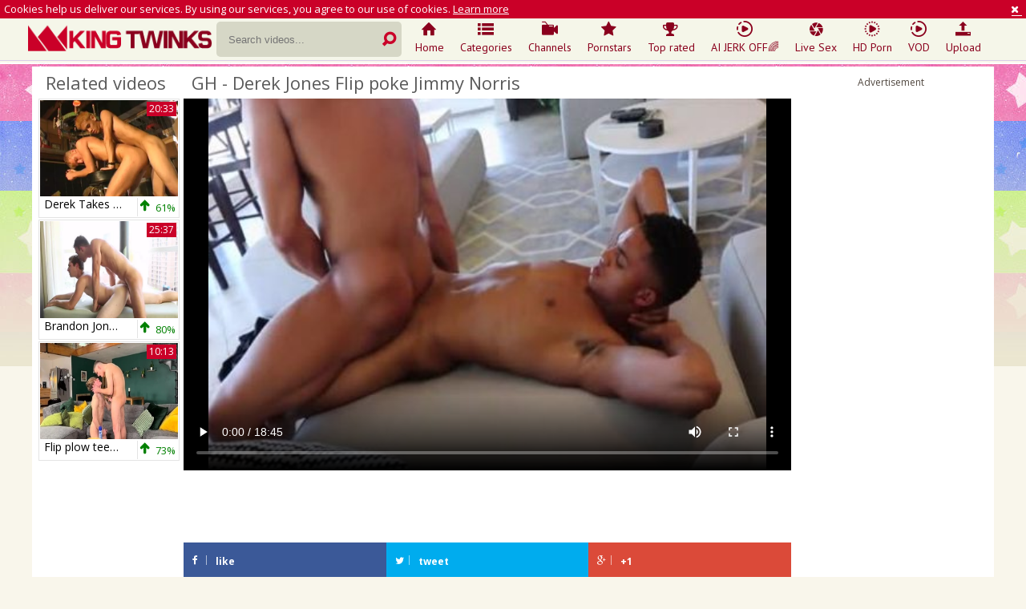

--- FILE ---
content_type: text/html; charset=UTF-8
request_url: https://www.kingtwinks.com/view/gallery-1005881-gh-derek-jones-flip-poke-jimmy-norris.html
body_size: 8855
content:
<!DOCTYPE html>
<html lang="en">
<head>
	<meta charset="utf-8">
	<meta name="referrer" content="unsafe-url">
	<meta name="viewport" content="width=device-width, initial-scale=1.0, user-scalable=no">
	<title>GH - Derek Jones Flip poke Jimmy Norris at King Twinks Gay Tube</title>
	<meta name="description" content="GH - Derek Jones Flip poke Jimmy Norris at King Twinks Gay Tube">
	<meta name="keywords" content="fucking, flip">
		<link rel="apple-touch-icon"		sizes="57x57" 		href="/static/images/favicon/apple-icon-57x57-f304d469e9.png">
	<link rel="apple-touch-icon" 		sizes="60x60" 		href="/static/images/favicon/apple-icon-60x60-f0a04d92eb.png">
	<link rel="apple-touch-icon" 		sizes="72x72" 		href="/static/images/favicon/apple-icon-72x72-8c174f570b.png">
	<link rel="apple-touch-icon" 		sizes="76x76" 		href="/static/images/favicon/apple-icon-76x76-dbfbd6b4d9.png">
	<link rel="apple-touch-icon" 		sizes="114x114" 	href="/static/images/favicon/apple-icon-114x114-de76bfd2ff.png">
	<link rel="apple-touch-icon" 		sizes="120x120" 	href="/static/images/favicon/apple-icon-120x120-44ba06671d.png">
	<link rel="apple-touch-icon" 		sizes="144x144" 	href="/static/images/favicon/apple-icon-144x144-a5809d069d.png">
	<link rel="apple-touch-icon" 		sizes="152x152" 	href="/static/images/favicon/apple-icon-152x152-500f281cc5.png">
	<link rel="apple-touch-icon" 		sizes="180x180" 	href="/static/images/favicon/apple-icon-180x180-03f82e8307.png">
	<link rel="icon" type="image/png"	sizes="192x192" 	href="/static/images/favicon/android-icon-192x192-679f88b0ad.png">
	<link rel="icon" type="image/png"	sizes="32x32" 		href="/static/images/favicon/favicon-32x32-b7f7f1cfd5.png">
	<link rel="icon" type="image/png"	sizes="96x96" 		href="/static/images/favicon/favicon-96x96-72a031e5b8.png">
	<link rel="icon" type="image/png"	sizes="16x16" 		href="/static/images/favicon/favicon-16x16-7ee47ba3a7.png">
	<link rel="manifest" href="/static/images/favicon/manifest-33f79b0ee1.json">
	<link rel='prefetch' href='/static/gallery-f811a51f48.js'>
		<meta name="msapplication-TileColor" content=#f5f6e9>
	<meta name="msapplication-TileImage" content="/static/images/favicon/ms-icon-144x144-a5809d069d.png">
	<meta name="msapplication-config" content="/static/images/favicon/browserconfig-653d077300.xml">
	<meta name="theme-color" content=#f5f6e9>
	<link href='//fonts.googleapis.com/css?family=Open+Sans:300italic,400italic,600italic,700italic,800italic,400,600,700,800,300' rel='stylesheet' type='text/css'>
    <link rel="stylesheet" href="/static/style-light-74aee4974e.css">
	<script type="text/javascript" src="https://stats.hprofits.com/advertisement.min.js"></script>
									<!-- Google tag (gtag.js) -->
<script async src="https://www.googletagmanager.com/gtag/js?id=G-RRRJRH7D1X"></script>
<script>
  window.dataLayer = window.dataLayer || [];
  function gtag(){dataLayer.push(arguments);}
  gtag('js', new Date());
  function ga() {
    var args = Array.prototype.slice.call(arguments);
    if(args[1] === 'page_view') {
      var dimension = args[2] ? args[2] : {dimension1: 'other'};
      dimension['content_group'] = dimension.dimension1;
      gtag('config', 'G-RRRJRH7D1X', {
        send_page_view: false,
        content_group: dimension.dimension1
      });
      gtag('event', args[1], dimension);
      return;
    }
    gtag(args[1], args[3], {
        'event_category': args[2],
        'event_label': args[4]
    })
  }
ga('send', 'page_view', {dimension1: 'gallery'});
window.gaId='G-RRRJRH7D1X';
</script>
		<meta name="google-site-verification" content="5sX8lfmgB7pfX0qYmsBQvncLx68AhJ37MZ1Y6qYeAdA"></head>
<body data-pp-stat="0">
	<div class="b-root">
		<div class="b-cookie" id="ticker">
			<div class="b-cookie__body clearfix">
				<div class="b-cookie-mess f-left">
					Cookies help us deliver our services. By using our services, you agree to our use of cookies.
					<a href="/cookie-policy" target="_blank">Learn more</a>
				</div>
				<a href="#" class="b-cookie__close f-right">
					<i class="icon-cancel"></i>
				</a>
			</div>
		</div>
		<div class="leaderboard-spot">
			
		</div>
		<header class="b-header clearfix">
									<button class="b-menu-button js-menu-button"><i class="icon-list"></i></button>
			<table>
				<tr>
					<td class="c-search">
						<a href="/" title="King Gay Twinks - Gay Boy Porn, Gay Teen Sex at Gay Twink Tube" class="b-logo">
							<img src="/static/images/logo-9ec00f1d1c.png" alt="King Gay Twinks - Gay Boy Porn, Gay Teen Sex at Gay Twink Tube">
						</a>
						<form id="search" name="search_form" class="b-search js-search" method="get" action="/search/-query-">
							<div>
								<input
									type="text"
									value=""
									name="query"
									placeholder="Search videos..."
									autocomplete="off"
									data-url-search="/search-suggestions/-query-"
									class="b-search__input js-search-input"
								>
								<button id="search-button" class="b-search__submit">
									<i class="icon-search-1"></i>
								</button>
								<div class="b-search-suggestions js-search-suggestions is-hidden" id="search-dropdown" data-loader-text="Loading"></div>
							</div>
						</form>
					</td>
					<td class="c-nav">
												<nav class="b-main-nav">
							<a href="/" class="b-main-nav__link " title="Home"><i class="icon-home"></i>Home</a>
							<a href="/categories" class="b-main-nav__link " title="Categories"><i class="icon-list"></i>Categories</a>
														<a href="/channels" class="b-main-nav__link " title="Channels"><i class="icon-live-sex"></i>Channels</a>
														<a href="/pornstars" class="b-main-nav__link " title="Pornstars"><i class="icon-star"></i>Pornstars</a>
							<a href="/top-rated" class="b-main-nav__link " title="Top rated"><i class="icon-award"></i>Top rated</a>
							<a href="https://trustpielote.com/resource?zones=300" target="_blank" rel="nofollow" class="b-main-nav__link b-main-nav__link--mi js-menu-random js-hp-tl" data-spot="MI1" data-banner-id="">
	<i class="icon-vod"></i>
	AI JERK OFF🌈
</a>

<a href="https://trustpielote.com/resource?zones=301" target="_blank" rel="nofollow" class="b-main-nav__link b-main-nav__link--mi js-menu-random active js-hp-tl" data-spot="MI2" data-banner-id="">
	<i class="icon-live-cams"></i>
	Live Sex
</a>

<a href="https://trustpielote.com/resource?zones=302" target="_blank" rel="nofollow" class="b-main-nav__link b-main-nav__link--mi js-menu-random js-hp-tl" data-spot="MI3" data-banner-id="">
	<i class="icon-dating"></i>
	HD Porn
</a>

<a href="https://fhgte.com/gay?utm_campaign=ai.CxY&utm_content=mi4" target="_blank" rel="nofollow" class="b-main-nav__link b-main-nav__link--mi js-menu-random js-hp-tl" data-spot="MI4" data-banner-id="">
	<i class="icon-vod"></i>
	VOD
</a>

							<a href="/upload" class="b-main-nav__link " title="Upload"><i class="icon-upload3"></i>Upload</a>
						</nav>
					</td>
				</tr>
			</table>
			<button class="b-search-button js-search-button"><i class="icon-search-1"></i></button>
		</header>
		<div class="b-wrapper">
			<div class="b-row ">
			<div class="b-mobile-random-links js-random-links-mobile-spot"></div>
			<div class="mobile-random header-spot header-random"><div data-hp-id="97" data-hp-zone></div></div>			
<template id="galleryTags-data-template">
            [{&quot;tagId&quot;:61,&quot;title&quot;:&quot;fucking&quot;,&quot;href&quot;:&quot;\/search\/fucking&quot;,&quot;total&quot;:70700,&quot;videos&quot;:70700},{&quot;tagId&quot;:1933,&quot;title&quot;:&quot;flip&quot;,&quot;href&quot;:&quot;\/search\/flip&quot;,&quot;total&quot;:4422,&quot;videos&quot;:4422}]
    </template>

<template id="galleryChannel-data-template">
    null
</template>
    <section>
        <div class="b-video-wrapper">
            <div class="b-video-inner">
                <div class="b-related js-related">
                    <div class="b-head-1">
                        <h2><i class="icon-right-circled2"></i>Related videos</h2>
                    </div>
                    				<div class="b-thumb-item js-thumb">
			<div class="b-thumb-item-inner">
				<a
					class="b-thumb-item__img js-gallery-stats js-gallery-link js-pop"
					href="/view/gallery-1184071-derek-takes-it-simple-after-skateboarding.html"
					data-position="1"
					data-gallery-id="1184071"
					data-thumb-id="9921801"
					title="Derek Takes It simple After Skateboarding"
										data-vp-track
					data-gtid="3053278_7"
				>
					<picture class="js-gallery-img">
													<source type="image/webp" srcset="https://icdn05.kingtwinks.com/61066/3053278_7.webp">
													<source type="image/jpeg" srcset="https://icdn05.kingtwinks.com/61066/3053278_7.jpg">
												<img loading="lazy" data-src="https://icdn05.kingtwinks.com/61066/3053278_7.jpg" width="480" height="320" alt="Derek Takes It simple After Skateboarding">
					</picture>
					<span class="b-thumb-item__duration">20:33</span>
				</a>
				<a
					class="b-thumb-item__info js-gallery-stats js-gallery-link"
					href="/view/gallery-1184071-derek-takes-it-simple-after-skateboarding.html"
					data-position="1"
					data-gallery-id="1184071"
					data-thumb-id="9921801"
					title="Derek Takes It simple After Skateboarding"
				>
					<span class="b-thumb-item__title">Derek Takes It simple After Skateboarding</span>
					<div class="b-thumb-item__rating">
						<div class="b-thumb-item__rating-result green">
							<i class="icon-up-1 green"></i>
							<span>61%</span>
						</div>
					</div>
				</a>
			</div>
		</div>
				<div class="b-thumb-item js-thumb">
			<div class="b-thumb-item-inner">
				<a
					class="b-thumb-item__img js-gallery-stats js-gallery-link js-pop"
					href="/view/gallery-1354171-brandon-jones-and-benjamin-blue-flip-pound.html"
					data-position="2"
					data-gallery-id="1354171"
					data-thumb-id="10756141"
					title="Brandon Jones And Benjamin Blue Flip pound!"
										data-vp-track
					data-gtid="3093243_9"
				>
					<picture class="js-gallery-img">
													<source type="image/webp" srcset="https://icdn05.kingtwinks.com/61865/3093243_9.webp">
													<source type="image/jpeg" srcset="https://icdn05.kingtwinks.com/61865/3093243_9.jpg">
												<img loading="lazy" data-src="https://icdn05.kingtwinks.com/61865/3093243_9.jpg" width="480" height="320" alt="Brandon Jones And Benjamin Blue Flip pound!">
					</picture>
					<span class="b-thumb-item__duration">25:37</span>
				</a>
				<a
					class="b-thumb-item__info js-gallery-stats js-gallery-link"
					href="/view/gallery-1354171-brandon-jones-and-benjamin-blue-flip-pound.html"
					data-position="2"
					data-gallery-id="1354171"
					data-thumb-id="10756141"
					title="Brandon Jones And Benjamin Blue Flip pound!"
				>
					<span class="b-thumb-item__title">Brandon Jones And Benjamin Blue Flip pound!</span>
					<div class="b-thumb-item__rating">
						<div class="b-thumb-item__rating-result green">
							<i class="icon-up-1 green"></i>
							<span>80%</span>
						</div>
					</div>
				</a>
			</div>
		</div>
				<div class="b-thumb-item js-thumb">
			<div class="b-thumb-item-inner">
				<a
					class="b-thumb-item__img js-gallery-stats js-gallery-link js-pop"
					href="/view/gallery-2211295-flip-plow-teens-both-need-dong-jak-wycombe-alexis-scott.html"
					data-position="3"
					data-gallery-id="2211295"
					data-thumb-id="17339927"
					title="Flip plow teens both Need dong! - Jak Wycombe &amp; Alexis Scott"
										data-vp-track
					data-gtid="1_3938199_5"
				>
					<picture class="js-gallery-img">
													<source type="image/webp" srcset="https://icdn05.kingtwinks.com/78764/1_3938199_5.webp">
													<source type="image/jpeg" srcset="https://icdn05.kingtwinks.com/78764/1_3938199_5.jpg">
												<img loading="lazy" data-src="https://icdn05.kingtwinks.com/78764/1_3938199_5.jpg" width="480" height="320" alt="Flip plow teens both Need dong! - Jak Wycombe &amp; Alexis Scott">
					</picture>
					<span class="b-thumb-item__duration">10:13</span>
				</a>
				<a
					class="b-thumb-item__info js-gallery-stats js-gallery-link"
					href="/view/gallery-2211295-flip-plow-teens-both-need-dong-jak-wycombe-alexis-scott.html"
					data-position="3"
					data-gallery-id="2211295"
					data-thumb-id="17339927"
					title="Flip plow teens both Need dong! - Jak Wycombe &amp; Alexis Scott"
				>
					<span class="b-thumb-item__title">Flip plow teens both Need dong! - Jak Wycombe &amp; Alexis Scott</span>
					<div class="b-thumb-item__rating">
						<div class="b-thumb-item__rating-result green">
							<i class="icon-up-1 green"></i>
							<span>73%</span>
						</div>
					</div>
				</a>
			</div>
		</div>
				<div class="b-thumb-item js-thumb">
			<div class="b-thumb-item-inner">
				<a
					class="b-thumb-item__img js-gallery-stats js-gallery-link js-pop"
					href="/view/gallery-1568991--please-poke-me.html"
					data-position="4"
					data-gallery-id="1568991"
					data-thumb-id="11741361"
					title="&#039;Please poke Me!&#039;"
										data-vp-track
					data-gtid="3141839_6"
				>
					<picture class="js-gallery-img">
													<source type="image/webp" srcset="https://icdn05.kingtwinks.com/62837/3141839_6.webp">
													<source type="image/jpeg" srcset="https://icdn05.kingtwinks.com/62837/3141839_6.jpg">
												<img loading="lazy" data-src="https://icdn05.kingtwinks.com/62837/3141839_6.jpg" width="480" height="320" alt="&#039;Please poke Me!&#039;">
					</picture>
					<span class="b-thumb-item__duration">26:34</span>
				</a>
				<a
					class="b-thumb-item__info js-gallery-stats js-gallery-link"
					href="/view/gallery-1568991--please-poke-me.html"
					data-position="4"
					data-gallery-id="1568991"
					data-thumb-id="11741361"
					title="&#039;Please poke Me!&#039;"
				>
					<span class="b-thumb-item__title">&#039;Please poke Me!&#039;</span>
					<div class="b-thumb-item__rating">
						<div class="b-thumb-item__rating-result green">
							<i class="icon-up-1 green"></i>
							<span>88%</span>
						</div>
					</div>
				</a>
			</div>
		</div>
				<div class="b-thumb-item js-thumb">
			<div class="b-thumb-item-inner">
				<a
					class="b-thumb-item__img js-gallery-stats js-gallery-link js-pop"
					href="/view/gallery-1532451-derek-s-first-flip-flop-poke-parts-1.html"
					data-position="5"
					data-gallery-id="1532451"
					data-thumb-id="11572351"
					title="Derek S First Flip-Flop poke, Parts 1"
										data-vp-track
					data-gtid="3109824_4"
				>
					<picture class="js-gallery-img">
													<source type="image/webp" srcset="https://icdn05.kingtwinks.com/62197/3109824_4.webp">
													<source type="image/jpeg" srcset="https://icdn05.kingtwinks.com/62197/3109824_4.jpg">
												<img loading="lazy" data-src="https://icdn05.kingtwinks.com/62197/3109824_4.jpg" width="480" height="320" alt="Derek S First Flip-Flop poke, Parts 1">
					</picture>
					<span class="b-thumb-item__duration">21:19</span>
				</a>
				<a
					class="b-thumb-item__info js-gallery-stats js-gallery-link"
					href="/view/gallery-1532451-derek-s-first-flip-flop-poke-parts-1.html"
					data-position="5"
					data-gallery-id="1532451"
					data-thumb-id="11572351"
					title="Derek S First Flip-Flop poke, Parts 1"
				>
					<span class="b-thumb-item__title">Derek S First Flip-Flop poke, Parts 1</span>
					<div class="b-thumb-item__rating">
						<div class="b-thumb-item__rating-result green">
							<i class="icon-up-1 green"></i>
							<span>81%</span>
						</div>
					</div>
				</a>
			</div>
		</div>
				<div class="b-thumb-item js-thumb">
			<div class="b-thumb-item-inner">
				<a
					class="b-thumb-item__img js-gallery-stats js-gallery-link js-pop"
					href="/view/gallery-1371261-avery-jones-brock-banks.html"
					data-position="6"
					data-gallery-id="1371261"
					data-thumb-id="10834681"
					title="Avery Jones &amp; Brock Banks"
										data-vp-track
					data-gtid="3096989_2"
				>
					<picture class="js-gallery-img">
													<source type="image/webp" srcset="https://icdn05.kingtwinks.com/61940/3096989_2.webp">
													<source type="image/jpeg" srcset="https://icdn05.kingtwinks.com/61940/3096989_2.jpg">
												<img loading="lazy" data-src="https://icdn05.kingtwinks.com/61940/3096989_2.jpg" width="480" height="320" alt="Avery Jones &amp; Brock Banks">
					</picture>
					<span class="b-thumb-item__duration">22:39</span>
				</a>
				<a
					class="b-thumb-item__info js-gallery-stats js-gallery-link"
					href="/view/gallery-1371261-avery-jones-brock-banks.html"
					data-position="6"
					data-gallery-id="1371261"
					data-thumb-id="10834681"
					title="Avery Jones &amp; Brock Banks"
				>
					<span class="b-thumb-item__title">Avery Jones &amp; Brock Banks</span>
					<div class="b-thumb-item__rating">
						<div class="b-thumb-item__rating-result green">
							<i class="icon-up-1 green"></i>
							<span>76%</span>
						</div>
					</div>
				</a>
			</div>
		</div>
				<div class="b-thumb-item js-thumb">
			<div class="b-thumb-item-inner">
				<a
					class="b-thumb-item__img js-gallery-stats js-gallery-link js-pop"
					href="/view/gallery-649181-big-penis-gay-flip-flop-with-cream-flow.html"
					data-position="7"
					data-gallery-id="649181"
					data-thumb-id="7016065"
					title="big penis gay Flip Flop With cream flow"
										data-vp-track
					data-gtid="2801784_5"
				>
					<picture class="js-gallery-img">
													<source type="image/webp" srcset="https://icdn05.kingtwinks.com/56036/2801784_5.webp">
													<source type="image/jpeg" srcset="https://icdn05.kingtwinks.com/56036/2801784_5.jpg">
												<img loading="lazy" data-src="https://icdn05.kingtwinks.com/56036/2801784_5.jpg" width="480" height="320" alt="big penis gay Flip Flop With cream flow">
					</picture>
					<span class="b-thumb-item__duration">23:01</span>
				</a>
				<a
					class="b-thumb-item__info js-gallery-stats js-gallery-link"
					href="/view/gallery-649181-big-penis-gay-flip-flop-with-cream-flow.html"
					data-position="7"
					data-gallery-id="649181"
					data-thumb-id="7016065"
					title="big penis gay Flip Flop With cream flow"
				>
					<span class="b-thumb-item__title">big penis gay Flip Flop With cream flow</span>
					<div class="b-thumb-item__rating">
						<div class="b-thumb-item__rating-result green">
							<i class="icon-up-1 green"></i>
							<span>81%</span>
						</div>
					</div>
				</a>
			</div>
		</div>
				<div class="b-thumb-item js-thumb">
			<div class="b-thumb-item-inner">
				<a
					class="b-thumb-item__img js-gallery-stats js-gallery-link js-pop"
					href="/view/gallery-1777941-baal-a-humongous-dick-poke-an-hairy-lad.html"
					data-position="8"
					data-gallery-id="1777941"
					data-thumb-id="13307571"
					title="Baal A humongous dick poke An hairy lad"
										data-vp-track
					data-gtid="3191350_3"
				>
					<picture class="js-gallery-img">
													<source type="image/webp" srcset="https://icdn05.kingtwinks.com/63827/3191350_3.webp">
													<source type="image/jpeg" srcset="https://icdn05.kingtwinks.com/63827/3191350_3.jpg">
												<img loading="lazy" data-src="https://icdn05.kingtwinks.com/63827/3191350_3.jpg" width="480" height="320" alt="Baal A humongous dick poke An hairy lad">
					</picture>
					<span class="b-thumb-item__duration">19:23</span>
				</a>
				<a
					class="b-thumb-item__info js-gallery-stats js-gallery-link"
					href="/view/gallery-1777941-baal-a-humongous-dick-poke-an-hairy-lad.html"
					data-position="8"
					data-gallery-id="1777941"
					data-thumb-id="13307571"
					title="Baal A humongous dick poke An hairy lad"
				>
					<span class="b-thumb-item__title">Baal A humongous dick poke An hairy lad</span>
					<div class="b-thumb-item__rating">
						<div class="b-thumb-item__rating-result green">
							<i class="icon-up-1 green"></i>
							<span>75%</span>
						</div>
					</div>
				</a>
			</div>
		</div>
				<div class="b-thumb-item js-thumb">
			<div class="b-thumb-item-inner">
				<a
					class="b-thumb-item__img js-gallery-stats js-gallery-link js-pop"
					href="/view/gallery-2157161-dadcreep-derek-allen-myott-hunter-good-fuck.html"
					data-position="9"
					data-gallery-id="2157161"
					data-thumb-id="16705601"
					title="DadCreep - Derek Allen &amp; Myott Hunter good fuck"
										data-vp-track
					data-gtid="1_3738031_2"
				>
					<picture class="js-gallery-img">
													<source type="image/webp" srcset="https://icdn05.kingtwinks.com/74761/1_3738031_2.webp">
													<source type="image/jpeg" srcset="https://icdn05.kingtwinks.com/74761/1_3738031_2.jpg">
												<img loading="lazy" data-src="https://icdn05.kingtwinks.com/74761/1_3738031_2.jpg" width="480" height="320" alt="DadCreep - Derek Allen &amp; Myott Hunter good fuck">
					</picture>
					<span class="b-thumb-item__duration">12:00</span>
				</a>
				<a
					class="b-thumb-item__info js-gallery-stats js-gallery-link"
					href="/view/gallery-2157161-dadcreep-derek-allen-myott-hunter-good-fuck.html"
					data-position="9"
					data-gallery-id="2157161"
					data-thumb-id="16705601"
					title="DadCreep - Derek Allen &amp; Myott Hunter good fuck"
				>
					<span class="b-thumb-item__title">DadCreep - Derek Allen &amp; Myott Hunter good fuck</span>
					<div class="b-thumb-item__rating">
						<div class="b-thumb-item__rating-result green">
							<i class="icon-up-1 green"></i>
							<span>77%</span>
						</div>
					</div>
				</a>
			</div>
		</div>
			    <div class="b-thumb-item js-thumb-item js-thumb placeholder">
    <div class="b-thumb-item-inner">
        <a
                class="b-thumb-item__img"
                href=""
                title=""
                target="_blank"
                rel="nofollow noindex"
        >
                        <span class="b-thumb-item__duration"></span>
        </a>

        <a
                class="b-thumb-item__info"
                href=""
                title=""
                target="_blank"
                rel="nofollow noindex"
        >
            <span class="b-thumb-item__title"></span>
            <div class="b-thumb-item__rating">
                <div class="b-thumb-item__rating-result green">
                    <i class="icon-up-1 green"></i>
                    <span>0%</span>
                </div>
            </div>
        </a>
    </div>
</div>

    <script>
    window.tubeDomain = 'kingtwinks.com'
    window.myQueryFunction = function() {
        const availableFields = ['pornstars', 'categories', 'channel', 'tags', 'title', 'studio'];

        function matchField(navField) {
            const lowerNavField = navField.toLowerCase();
            if (availableFields.includes(lowerNavField)) {
                return lowerNavField;
            }
            if (lowerNavField === 'studios' ||
                lowerNavField === 'channels' ||
                lowerNavField === 'premium-channels' ||
                lowerNavField === 'channels-list' ||
                lowerNavField === 'premium-porn' ||
                lowerNavField === 'paysites-list' ||
                lowerNavField === 'channels-index') {
                return ['channel', 'studio'];
            }

            if (lowerNavField === 'category' ||
                lowerNavField === 'cats' ||
                lowerNavField.includes('cats') ||
                lowerNavField.includes('cat') ||
                lowerNavField.includes("c=")){
                return 'categories'
            }

            if (lowerNavField === 'pornstar' ||
                lowerNavField.includes('p=')){
                return 'pornstars'
            }

            return 'title';
        }

        function getTemplateObject(templateId) {
            const template = document.getElementById(templateId);
            if (template) {
                try {
                    const templateData = template.innerHTML.trim();
                    return templateData ? JSON.parse(templateData) : null;
                } catch (error) {
                    console.error(`Error parsing JSON from template ${templateId}:`, error);
                    return null;
                }
            }
            return null;
        }

        const pageField = window.location.pathname.split('/')[1] || '';

        let matchedField = matchField(pageField);

        const tagsGalleryData = getTemplateObject('galleryTags-data-template');
        const channelGalleryData = getTemplateObject('galleryChannel-data-template');

        const pornstarListingData = getTemplateObject('pornstar-data-template');
        const channelListingData = getTemplateObject('channel-data-template');
        const categoryListingData = getTemplateObject('category-data-template');

        const listingDataTitles = [pornstarListingData, channelListingData, categoryListingData]

        let query = '';
        let fields = [matchedField];

        if (channelGalleryData && Object.keys(channelGalleryData).length > 0 && channelGalleryData.title) {
            query = channelGalleryData.title.toLowerCase();
            fields = ['channel', 'studio'];
        }
        else if (tagsGalleryData && Array.isArray(tagsGalleryData) && tagsGalleryData.length > 0) {
            query = tagsGalleryData.map(tag => tag.title.toLowerCase()).toString()
            fields = ['tags'];
        }

        const activeListing = listingDataTitles.find((listingTitle) => listingTitle);
        if (activeListing){
            query = activeListing.toLowerCase()
        }
        return { query, fields };
    };

    window.getPatinationNum = function () {
        const selectedElement = document.querySelector('.b-pagination__selected span');
        return selectedElement ? selectedElement.textContent : null;
    }

    window.getOrderBy = function (){
        const newestPage = window.location.pathname.split('/')[1] || '';
        const newestRoutes = ["newest", "new"]
        return newestRoutes.includes(newestPage) ? "newest": null
    }


    function generateAdContent(video, formatDuration, timeAgo, rating) {
        return `
            <div class="b-thumb-item js-thumb-item js-thumb ">
    <div class="b-thumb-item-inner">
        <a
                class="b-thumb-item__img"
                href="${video.galleryUrl}"
                title="${video.title}"
                target="_blank"
                rel="nofollow noindex"
        >
                            <picture class="js-gallery-img">
                    <source srcset="${video.thumbUrl}">
                    <img loading="lazy" data-src="${video.thumbUrl}"width="480" height="320" alt="${video.title}">
                </picture>
                        <span class="b-thumb-item__duration">${formatDuration(video.duration)}</span>
        </a>

        <a
                class="b-thumb-item__info"
                href="${video.galleryUrl}"
                title="${video.title}"
                target="_blank"
                rel="nofollow noindex"
        >
            <span class="b-thumb-item__title">${video.title}</span>
            <div class="b-thumb-item__rating">
                <div class="b-thumb-item__rating-result green">
                    <i class="icon-up-1 green"></i>
                    <span>${rating(video)}%</span>
                </div>
            </div>
        </a>
    </div>
</div>
        `;
    }
</script>    <script type="text/javascript" src="https://cdn26121759.ahacdn.me/native4/main.js"></script>
<script class="ad-script">
    (function () {
        const nativeAdTrade = NativeAdTrade.getInstance({
            currentScriptName: "ad-script",
            getSearchQuery: window.myQueryFunction,
            getPaginationNum: window.getPatinationNum,
            orderBy: window.getOrderBy,
            quantity: 1,
            getParams: {
                utm_campaign: 'instream-native',
                utm_source: window.tubeDomain
            },
            tubeUrl: 'gayporn.com',
            galleryUrlTemplate: "https://www.gayporn.xxx/video/titleUrl",
            renderCallback: (video, formatDuration, timeAgo, rating) => {
                const adContent = generateAdContent(video, formatDuration, timeAgo, rating);
                const placeholder = document.querySelector('.placeholder');
                if (placeholder) {
                    placeholder.remove()
                }
                return adContent;
            },
        });
        nativeAdTrade.then((instance) => instance.loadVideos());
    }());
</script>
		                    <script id="stats.gif-rel" class="stats.gif" type="application/json">{"page":"rel","viewUrl":"\/stats.gif?a=rlv&g=1005881","clickUrl":"\/stats.gif?a=rlc&g=1005881"}</script>
                    <script id="tracker-data-1" class="js-tracker" type="application/json">{"d":"kingtwinks.com","rid":1,"useLocalUrl":false,"ct":"related","mid":0,"pt":"gallery","w":"fucking flip","subid":3007348}</script>
                </div>
                <div class="b-video">
                    <div class="b-head-1">
                        <h1><i class="icon-right-circled2"></i>GH - Derek Jones Flip poke Jimmy Norris</h1>
                    </div>
                    <div><div data-hp-id="303" data-hp-zone></div></div>
                    <div class="b-video-player">
                        <div class="relative">
                            <div id="vast-url" data-url="https://hip-97166b.com/resource?zones=105"></div>
                            <script id="ae-player-js" src="https://tubestatic.usco1621-b.com/static/ae-player.1.10.3.min.js" async></script>
                            <video
                                    id="video"
                                    class="b-video-player__player"
                                    playsinline
                                    poster="https://icdn05.kingtwinks.com/60147/3007348_12.jpg"
                                    controlsList="nodownload"
                                    preload="metadata"
                                    controls
                                    data-gallery-id="1005881"
                            >
                                                                                                    <source src="https://vcdn03.kingtwinks.com/key%3DKafLBecFZqicd6UgBS56Qw%2Cend%3D1769356890%2Fvideo16%2F1%2F12%2Ff87037a5bbb9ae69816ee992c7aabc12.mp4" data-url-exp="1769356890" type="video/mp4">
                                                            </video>
                            <script id="video-track-data" class="js-tracker" type="application/json">{"d":"kingtwinks.com","rid":1,"useLocalUrl":false,"ct":"video","pt":"gallery","w":"fucking flip","subid":3007348,"vd":1125}</script>
                            <script id="ae-player-config"
                                    data-use-ae-player="1">window.AEPConfig = {updateItvOnPause:true, vastPeriod:86400, videoPreload:"metadata",gaEvents:false, NTrigger: 4}</script>
                            <script type="text/template" id="overlay-template">
                                <div data-hp-id="102" data-hp-zone></div>
							
                            </script>
                            <script type="text/template" id="ipb-template">
                                
                            </script>
                        </div>
                    </div>
                    <div class="b-uvb-spot uvb-random js-uvb-spot"><div data-hp-id="103" data-hp-zone></div></div>
                    <div class="b-social">
                        <a href="https://www.facebook.com/sharer/sharer.php?u=https://www.kingtwinks.com/view/gallery-1005881-gh-derek-jones-flip-poke-jimmy-norris.html"
                           class="b-social__link b-social__fb">
                            <div>
                                <div>
                                    <i class="icon-facebook"></i>
                                </div>
                                like
                            </div>
                        </a>
                        <a href="https://twitter.com/home?status=https://www.kingtwinks.com/view/gallery-1005881-gh-derek-jones-flip-poke-jimmy-norris.html"
                           class="b-social__link b-social__tw">
                            <div>
                                <div>
                                    <i class="icon-twitter"></i>
                                </div>
                                tweet
                            </div>
                        </a>
                        <a href="https://plus.google.com/share?url=https://www.kingtwinks.com/view/gallery-1005881-gh-derek-jones-flip-poke-jimmy-norris.html"
                           class="b-social__link b-social__gg">
                            <div>
                                <div>
                                    <i class="icon-gplus"></i>
                                </div>
                                +1
                            </div>
                        </a>
                    </div>
                    <div class="b-sub-video" id="b-video-tabs">
                        <div class="b-video-menu clearfix">
                            <div class="f-left">
                                <div class="b-video-vote clearfix" id="voter" data-gallery-id="1005881">
                                    <div class="f-left">
                                        <button
                                                class="b-video-vote__up js-vote-up js-vote-gallery"
                                                data-url="/gallery/1005881/like"
                                        >
                                            <i class="icon-thumbs-up-1"></i>
                                            <span class="b-video-vote__counter js-positive-votes">312</span>
                                        </button>
                                    </div>
                                    <div class="b-voter-result f-left clearfix">
                                        <div class="b-voter-result__views">
                                            <div class="b-voter-result__counts margin-0t js-positive-rating">
                                                67%
                                            </div>
                                        </div>
                                        <div class="b-voter-result__progressbar">
                                            <div class="b-voter-result__progress js-votes-rating-bar"
                                                 style="width: 67%"></div>
                                        </div>
                                        <div class="b-voter-result__counts">
                                            <div class="b-voter-result__counts margin-0t">
                                                <i class="icon-eye"></i>
                                                <span>Views:</span>48
                                            </div>
                                        </div>
                                    </div>
                                    <div class="f-right">
                                        <button
                                                class="b-video-vote__down js-vote-down js-vote-gallery"
                                                data-url="/gallery/1005881/dislike"
                                        >
                                            <i class="icon-thumbs-down-1"></i>
                                            <span class="b-video-vote__counter js-negative-votes">157</span>
                                        </button>
                                    </div>
                                </div>
                            </div>
                            <div class="f-right">
                                <div class="b-video-nav">
                                                                            <a href="#comments-block"
                                           class="b-video-nav__link b-comments__total-counter js-sroll-to-comments"><i
                                                    class="icon-chat"></i>Comments</a>
                                                                        <a href="/content-removal?url=https://www.kingtwinks.com/view/gallery-1005881-gh-derek-jones-flip-poke-jimmy-norris.html"
                                       rel="nofollow" class="b-video-nav__link"><i class="icon-flag-filled"></i></a>
                                </div>
                            </div>
                        </div>
                        <div class="b-tabs-content">
                            <div class="b-info clearfix b-tabs-content__item" id="details">
                                <div class="b-info__list">
                                                                            <div>
                                            <span class="b-info__title">Upload by:</span>
                                            <span class="b-info__text">Letoya</span>
                                        </div>
                                                                        <div>
                                        <span class="b-info__title"><i
                                                    class="icon-calendar-outlilne"></i>Added:</span>
                                        <span class="b-info__text">6 years ago</span>
                                    </div>
                                                                            <div class="b-info__cat">
                                            <span class="b-info__title"><i
                                                        class="icon-tags"></i>Tags:</span>
                                                                                            <a href="/search/fucking">fucking</a>
                                                                                            <a href="/search/flip">flip</a>
                                                                                    </div>
                                                                                                                <div class="b-info__cat">
                                            <span class="b-info__title"><i
                                                        class="icon-tags"></i>Categories:</span>
                                                                                            <a href="/category/hardcore">Hardcore</a>
                                                                                    </div>
                                                                                                                <div class="b-info__cat">
                                            <span class="b-info__title"><i
                                                        class="icon-star-circled"></i>Pornstars:</span>
                                                                                            <a href="/pornstar/derek-jones"
                                                   class="b-info__cat-link">Derek Jones</a>
                                                                                    </div>
                                                                    </div>
                            </div>
                        </div>
                        <div class="mobile-random under-video-spot sub-video-random"><div data-hp-id="104" data-hp-zone></div></div>
                    </div>
                </div>
                <div class="b-advertisement">
                    <h6>Advertisement</h6>
                    <div class="b-random-2-inner">
                        <div class="b-random-2-inner__scale">
                            <div data-hp-id="95" data-hp-zone></div>
<div data-hp-id="94" data-hp-zone></div>
<div data-hp-id="96" data-hp-zone></div>
                        </div>
                    </div>
                </div>
            </div>

            <div class="b-thumb-list js-recommended js-recommended-wrapper b-recommended-list is-hidden"
                 data-url="/recommended/1005881"
                 data-excluded-ids="1184071,1354171,2211295,1568991,1532451,1371261,649181,1777941,2157161">
                <div class="b-head-1">
                    <h2><i class="icon-right-circled2"></i>Recommended</h2>
                </div>
                <script id="stats.gif-rec" class="stats.gif" type="application/json">{"page":"rec","viewUrl":"\/stats.gif?a=rcv&g=1005881","clickUrl":"\/stats.gif?a=rcc&g=1005881"}</script>
                <script id="rc-track-data" class="js-tracker" type="application/json">{"d":"kingtwinks.com","rid":1,"useLocalUrl":false,"ct":"recommended","pt":"gallery","w":"fucking flip","subid":3007348}</script>
            </div>
            <div class="b-thumb-list b-thumb-list--top-list">
                <div class="b-more-thumbs">
	<div class="b-more-thumbs__list js-native-container">
		<script>window.NativeConfig = {customCount: true};</script>
<div data-hp-id="778" data-hp-zone></div>
	</div>
</div>
<div class="wrapper mobile-random-wrapper">
	<div class="mobile-random footer-spot js-not-rendered-random"></div>
</div>

<script id="footer-random-template" type="text/template">
	<div class="wrapper mobile-random-wrapper">
		<div class="mobile-random footer-spot js-footer-random js-not-rendered-random"><div data-hp-id="101" data-hp-zone></div>

<style>
.b-mobile-spots,
.mobile-random.footer-spot {
  max-width: 100%;
}
.b-mobile-spots.footer-spot iframe,
.mobile-random.footer-spot iframe {
  width: 33.33%;
}
</style>
<div data-hp-id="99" data-hp-zone></div>
<div data-hp-id="100" data-hp-zone></div></div>
	</div>
</script>
            </div>
                            <div class="b-tabs-content__item">
                    
<div class="b-comments" id="comments-block">
	<form id="comment-form" action="/gallery/1005881/comments" method="post" class="b-send-comment clearfix">
		<div class="b-inputs-wrapper clearfix">
			<div class="username b-inputs-wrapper__input js-comment-element js-username-field">
				<div class="error-mess js-error-message">
					<span></span>
				</div>
				<input type="text" id="comment_username" name="comment[username]" required="required" placeholder="Name" class="f-left b-send-comment__name js-form-input" />
			</div>
			<div class="email b-inputs-wrapper__input js-comment-element js-email-field">
				<div class="error-mess js-error-message">
					<span></span>
				</div>
				<input type="email" id="comment_email" name="comment[email]" required="required" placeholder="Email" class="f-left b-send-comment__email js-form-input" />
			</div>
			<div class="comment mess b-inputs-wrapper__text js-comment-element js-comment-field">
				<textarea id="comment_comment" name="comment[comment]" required="required" placeholder="Comment" class="b-send-comment__text js-form-input"></textarea>
								<input type="submit" name="submit" value="POST" class="b-send-comment__submit f-right">
				<div class="error-mess js-error-message">
					<span></span>
				</div>
			</div>
					</div>
		<div class="clear"></div>
	</form>
	<div class="comments-block" id="comments" style="display: block;" data-pagination-url="/gallery/1005881/comments?page=-page-">
	
						<div class="b-comments__head">
				<h4 id="no-comments"><i class="icon-3"></i> No comments yet</h4>
			</div>
				</div>
	</div>

<script type="text/template" id="comment-template">
<div class="b-comment js-comment" id="comment-{commentId}">
	<div class="b-comment__body">
		<div class="b-comment__header">
			<a href="#comment-{commentId}" class="b-comment__name f-left">{username}</a>
			<span class="b-comment__date f-left"><i class="icon-calendar-o"></i> just now</span>
			<div class="b-voter b-voter--comment f-left">
				<button data-url="/comments/9999/like" class="b-voter__thumb-up js-vote-comment" title="Like comment">
					<i class="icon-thumbs-up-1"></i>
				</button>
				<div class="b-voter__thumb-result b-voter__thumb-result--comment js-comment-rating">
					0
				</div>
				<button data-url="/comments/9999/dislike" class="b-voter__thumb-down js-vote-comment" title="Dislike comment">
					<i class="icon-thumbs-down-1"></i>
				</button>
			</div>
			<span class="b-voter__mess js-comment-vote-mess">Thanks for voting!</span>
		</div>
		<div class="b-comment__content">
			{comment}
		</div>
		<div class="b-replay"></div>
	</div>
</div>
</script>

                </div>
                        <div class="h-footer"></div>
        </div>
        <div id="related-visible" class="related-on-phone"></div>
    </section>

        <script id="gallery-track-data" class="js-tracker" type="application/json">{"d":"kingtwinks.com","rid":1,"useLocalUrl":false,"ct":"galleries","pt":"gallery","itms":3007348}</script>

			</div>
		</div>
		<div class="h-footer"></div>
	</div>
	<footer>
		<div class="footer-links row">
			<a href="/" class="logo">
				<img src="/static/images/logo-9ec00f1d1c.png" alt="King Gay Twinks - Gay Boy Porn, Gay Teen Sex at Gay Twink Tube">
			</a>
			<div class="footer-links">
				<a href="/dmca" title="DMCA / Copyright" target="_blank">DMCA / Copyright</a> |
				<a href="/contact-us" title="Contact us" target="_blank">Contact us</a> |
				<a href="/privacy-policy" title="Privacy policy" target="_blank">Privacy policy</a> |
				<a href="/content-removal" title="Content Removal" target="_blank">Content Removal</a> |
				<a href="/upload" title="Upload" target="_blank">Upload</a>
			</div>
		</div>
	</footer>
	<div class="overlay" id="overlay"></div>

	<div class="js-tube-config" data-v-update-url="https://u3.kingtwinks.com/video"></div>

	    <script src="/static/common-63732bbf94.js"></script>
    <script src="/static/gallery-f811a51f48.js"></script>

				
		
		
		<script>window.hpRdrConfig = { ignoreIfNotVisible: false }</script>
<script id="hpt-rdr" data-static-path="https://cdn.trustpielote.com" data-hpt-url="trustpielote.com" src="https://cdn.trustpielote.com/rdr/renderer.js" async></script>
	
			<div data-hp-id="156" data-hp-zone></div>	<script defer src="https://static.cloudflareinsights.com/beacon.min.js/vcd15cbe7772f49c399c6a5babf22c1241717689176015" integrity="sha512-ZpsOmlRQV6y907TI0dKBHq9Md29nnaEIPlkf84rnaERnq6zvWvPUqr2ft8M1aS28oN72PdrCzSjY4U6VaAw1EQ==" data-cf-beacon='{"version":"2024.11.0","token":"9252d02cd8544d27853ca60e83b069a6","r":1,"server_timing":{"name":{"cfCacheStatus":true,"cfEdge":true,"cfExtPri":true,"cfL4":true,"cfOrigin":true,"cfSpeedBrain":true},"location_startswith":null}}' crossorigin="anonymous"></script>
</body>
</html>


--- FILE ---
content_type: text/html; charset=UTF-8
request_url: https://www.kingtwinks.com/recommended/1005881
body_size: 3174
content:
				<div class="b-thumb-item js-thumb">
			<div class="b-thumb-item-inner">
				<a
					class="b-thumb-item__img js-gallery-stats js-gallery-link js-pop"
					href="/view/gallery-2217638-krave-pokes-devin.html"
					data-position="1"
					data-gallery-id="2217638"
					data-thumb-id="17436107"
					title="KRAVE pokes DEVIN"
										data-vp-track
					data-gtid="3925027_8"
				>
					<picture class="js-gallery-img">
													<source type="image/webp" srcset="https://icdn05.kingtwinks.com/78501/3925027_8.webp">
													<source type="image/jpeg" srcset="https://icdn05.kingtwinks.com/78501/3925027_8.jpg">
												<img loading="lazy" data-src="https://icdn05.kingtwinks.com/78501/3925027_8.jpg" width="480" height="320" alt="KRAVE pokes DEVIN">
					</picture>
					<span class="b-thumb-item__duration">52:24</span>
				</a>
				<a
					class="b-thumb-item__info js-gallery-stats js-gallery-link"
					href="/view/gallery-2217638-krave-pokes-devin.html"
					data-position="1"
					data-gallery-id="2217638"
					data-thumb-id="17436107"
					title="KRAVE pokes DEVIN"
				>
					<span class="b-thumb-item__title">KRAVE pokes DEVIN</span>
					<div class="b-thumb-item__rating">
						<div class="b-thumb-item__rating-result green">
							<i class="icon-up-1 green"></i>
							<span>83%</span>
						</div>
					</div>
				</a>
			</div>
		</div>
				<div class="b-thumb-item js-thumb">
			<div class="b-thumb-item-inner">
				<a
					class="b-thumb-item__img js-gallery-stats js-gallery-link js-pop"
					href="/view/gallery-1123751-twinks-in-sofa-engulfing-plowing-jerking-cumming.html"
					data-position="2"
					data-gallery-id="1123751"
					data-thumb-id="9647141"
					title="twinks In sofa engulfing plowing Jerking Cumming"
										data-vp-track
					data-gtid="3037742_2"
				>
					<picture class="js-gallery-img">
													<source type="image/webp" srcset="https://icdn05.kingtwinks.com/60755/3037742_2.webp">
													<source type="image/jpeg" srcset="https://icdn05.kingtwinks.com/60755/3037742_2.jpg">
												<img loading="lazy" data-src="https://icdn05.kingtwinks.com/60755/3037742_2.jpg" width="480" height="320" alt="twinks In sofa engulfing plowing Jerking Cumming">
					</picture>
					<span class="b-thumb-item__duration">29:56</span>
				</a>
				<a
					class="b-thumb-item__info js-gallery-stats js-gallery-link"
					href="/view/gallery-1123751-twinks-in-sofa-engulfing-plowing-jerking-cumming.html"
					data-position="2"
					data-gallery-id="1123751"
					data-thumb-id="9647141"
					title="twinks In sofa engulfing plowing Jerking Cumming"
				>
					<span class="b-thumb-item__title">twinks In sofa engulfing plowing Jerking Cumming</span>
					<div class="b-thumb-item__rating">
						<div class="b-thumb-item__rating-result green">
							<i class="icon-up-1 green"></i>
							<span>74%</span>
						</div>
					</div>
				</a>
			</div>
		</div>
				<div class="b-thumb-item js-thumb">
			<div class="b-thumb-item-inner">
				<a
					class="b-thumb-item__img js-gallery-stats js-gallery-link js-pop"
					href="/view/gallery-2213296-twink-nail.html"
					data-position="3"
					data-gallery-id="2213296"
					data-thumb-id="17369253"
					title="twink nail"
										data-vp-track
					data-gtid="3935673_8"
				>
					<picture class="js-gallery-img">
													<source type="image/webp" srcset="https://icdn05.kingtwinks.com/78714/3935673_8.webp">
													<source type="image/jpeg" srcset="https://icdn05.kingtwinks.com/78714/3935673_8.jpg">
												<img loading="lazy" data-src="https://icdn05.kingtwinks.com/78714/3935673_8.jpg" width="480" height="320" alt="twink nail">
					</picture>
					<span class="b-thumb-item__duration">22:10</span>
				</a>
				<a
					class="b-thumb-item__info js-gallery-stats js-gallery-link"
					href="/view/gallery-2213296-twink-nail.html"
					data-position="3"
					data-gallery-id="2213296"
					data-thumb-id="17369253"
					title="twink nail"
				>
					<span class="b-thumb-item__title">twink nail</span>
					<div class="b-thumb-item__rating">
						<div class="b-thumb-item__rating-result green">
							<i class="icon-up-1 green"></i>
							<span>73%</span>
						</div>
					</div>
				</a>
			</div>
		</div>
				<div class="b-thumb-item js-thumb">
			<div class="b-thumb-item-inner">
				<a
					class="b-thumb-item__img js-gallery-stats js-gallery-link js-pop"
					href="/view/gallery-2188241-sam-with-two-dudes.html"
					data-position="4"
					data-gallery-id="2188241"
					data-thumb-id="17048912"
					title="Sam With Two dudes"
										data-vp-track
					data-gtid="3904524_8"
				>
					<picture class="js-gallery-img">
													<source type="image/webp" srcset="https://icdn05.kingtwinks.com/78091/3904524_8.webp">
													<source type="image/jpeg" srcset="https://icdn05.kingtwinks.com/78091/3904524_8.jpg">
												<img loading="lazy" data-src="https://icdn05.kingtwinks.com/78091/3904524_8.jpg" width="480" height="320" alt="Sam With Two dudes">
					</picture>
					<span class="b-thumb-item__duration">37:19</span>
				</a>
				<a
					class="b-thumb-item__info js-gallery-stats js-gallery-link"
					href="/view/gallery-2188241-sam-with-two-dudes.html"
					data-position="4"
					data-gallery-id="2188241"
					data-thumb-id="17048912"
					title="Sam With Two dudes"
				>
					<span class="b-thumb-item__title">Sam With Two dudes</span>
					<div class="b-thumb-item__rating">
						<div class="b-thumb-item__rating-result green">
							<i class="icon-up-1 green"></i>
							<span>80%</span>
						</div>
					</div>
				</a>
			</div>
		</div>
				<div class="b-thumb-item js-thumb">
			<div class="b-thumb-item-inner">
				<a
					class="b-thumb-item__img js-gallery-stats js-gallery-link js-pop"
					href="/view/gallery-637901-dirty-teens-hardcore-with-cum-drinking.html"
					data-position="5"
					data-gallery-id="637901"
					data-thumb-id="6961764"
					title="dirty teens hardcore With cum drinking"
										data-vp-track
					data-gtid="2754637_12"
				>
					<picture class="js-gallery-img">
													<source type="image/webp" srcset="https://icdn05.kingtwinks.com/55093/2754637_12.webp">
													<source type="image/jpeg" srcset="https://icdn05.kingtwinks.com/55093/2754637_12.jpg">
												<img loading="lazy" data-src="https://icdn05.kingtwinks.com/55093/2754637_12.jpg" width="480" height="320" alt="dirty teens hardcore With cum drinking">
					</picture>
					<span class="b-thumb-item__duration">33:36</span>
				</a>
				<a
					class="b-thumb-item__info js-gallery-stats js-gallery-link"
					href="/view/gallery-637901-dirty-teens-hardcore-with-cum-drinking.html"
					data-position="5"
					data-gallery-id="637901"
					data-thumb-id="6961764"
					title="dirty teens hardcore With cum drinking"
				>
					<span class="b-thumb-item__title">dirty teens hardcore With cum drinking</span>
					<div class="b-thumb-item__rating">
						<div class="b-thumb-item__rating-result green">
							<i class="icon-up-1 green"></i>
							<span>71%</span>
						</div>
					</div>
				</a>
			</div>
		</div>
				<div class="b-thumb-item js-thumb">
			<div class="b-thumb-item-inner">
				<a
					class="b-thumb-item__img js-gallery-stats js-gallery-link js-pop"
					href="/view/gallery-2192530-tight-sweaty-interracial-poke.html"
					data-position="6"
					data-gallery-id="2192530"
					data-thumb-id="17102974"
					title="tight Sweaty Interracial poke"
										data-vp-track
					data-gtid="3906071_8"
				>
					<picture class="js-gallery-img">
													<source type="image/webp" srcset="https://icdn05.kingtwinks.com/78122/3906071_8.webp">
													<source type="image/jpeg" srcset="https://icdn05.kingtwinks.com/78122/3906071_8.jpg">
												<img loading="lazy" data-src="https://icdn05.kingtwinks.com/78122/3906071_8.jpg" width="480" height="320" alt="tight Sweaty Interracial poke">
					</picture>
					<span class="b-thumb-item__duration">39:25</span>
				</a>
				<a
					class="b-thumb-item__info js-gallery-stats js-gallery-link"
					href="/view/gallery-2192530-tight-sweaty-interracial-poke.html"
					data-position="6"
					data-gallery-id="2192530"
					data-thumb-id="17102974"
					title="tight Sweaty Interracial poke"
				>
					<span class="b-thumb-item__title">tight Sweaty Interracial poke</span>
					<div class="b-thumb-item__rating">
						<div class="b-thumb-item__rating-result green">
							<i class="icon-up-1 green"></i>
							<span>76%</span>
						</div>
					</div>
				</a>
			</div>
		</div>
				<div class="b-thumb-item js-thumb">
			<div class="b-thumb-item-inner">
				<a
					class="b-thumb-item__img js-gallery-stats js-gallery-link js-pop"
					href="/view/gallery-2217799-logan-bonks-baron.html"
					data-position="7"
					data-gallery-id="2217799"
					data-thumb-id="17438527"
					title="Logan bonks Baron"
										data-vp-track
					data-gtid="3953403_8"
				>
					<picture class="js-gallery-img">
													<source type="image/webp" srcset="https://icdn05.kingtwinks.com/79069/3953403_8.webp">
													<source type="image/jpeg" srcset="https://icdn05.kingtwinks.com/79069/3953403_8.jpg">
												<img loading="lazy" data-src="https://icdn05.kingtwinks.com/79069/3953403_8.jpg" width="480" height="320" alt="Logan bonks Baron">
					</picture>
					<span class="b-thumb-item__duration">24:41</span>
				</a>
				<a
					class="b-thumb-item__info js-gallery-stats js-gallery-link"
					href="/view/gallery-2217799-logan-bonks-baron.html"
					data-position="7"
					data-gallery-id="2217799"
					data-thumb-id="17438527"
					title="Logan bonks Baron"
				>
					<span class="b-thumb-item__title">Logan bonks Baron</span>
					<div class="b-thumb-item__rating">
						<div class="b-thumb-item__rating-result green">
							<i class="icon-up-1 green"></i>
							<span>100%</span>
						</div>
					</div>
				</a>
			</div>
		</div>
				<div class="b-thumb-item js-thumb">
			<div class="b-thumb-item-inner">
				<a
					class="b-thumb-item__img js-gallery-stats js-gallery-link js-pop"
					href="/view/gallery-2211658-rental-twink.html"
					data-position="8"
					data-gallery-id="2211658"
					data-thumb-id="17345212"
					title="Rental twink"
										data-vp-track
					data-gtid="3922265_8"
				>
					<picture class="js-gallery-img">
													<source type="image/webp" srcset="https://icdn05.kingtwinks.com/78446/3922265_8.webp">
													<source type="image/jpeg" srcset="https://icdn05.kingtwinks.com/78446/3922265_8.jpg">
												<img loading="lazy" data-src="https://icdn05.kingtwinks.com/78446/3922265_8.jpg" width="480" height="320" alt="Rental twink">
					</picture>
					<span class="b-thumb-item__duration">20:21</span>
				</a>
				<a
					class="b-thumb-item__info js-gallery-stats js-gallery-link"
					href="/view/gallery-2211658-rental-twink.html"
					data-position="8"
					data-gallery-id="2211658"
					data-thumb-id="17345212"
					title="Rental twink"
				>
					<span class="b-thumb-item__title">Rental twink</span>
					<div class="b-thumb-item__rating">
						<div class="b-thumb-item__rating-result green">
							<i class="icon-up-1 green"></i>
							<span>76%</span>
						</div>
					</div>
				</a>
			</div>
		</div>
				<div class="b-thumb-item js-thumb">
			<div class="b-thumb-item-inner">
				<a
					class="b-thumb-item__img js-gallery-stats js-gallery-link js-pop"
					href="/view/gallery-402883-virgin-booties-scene-5-bare.html"
					data-position="9"
					data-gallery-id="402883"
					data-thumb-id="4447835"
					title="Virgin booties -  Scene 5 - bare"
										data-vp-track
					data-gtid="1426465_3"
				>
					<picture class="js-gallery-img">
													<source type="image/webp" srcset="https://icdn05.kingtwinks.com/28530/1426465_3.webp">
													<source type="image/jpeg" srcset="https://icdn05.kingtwinks.com/28530/1426465_3.jpg">
												<img loading="lazy" data-src="https://icdn05.kingtwinks.com/28530/1426465_3.jpg" width="480" height="320" alt="Virgin booties -  Scene 5 - bare">
					</picture>
					<span class="b-thumb-item__duration">30:11</span>
				</a>
				<a
					class="b-thumb-item__info js-gallery-stats js-gallery-link"
					href="/view/gallery-402883-virgin-booties-scene-5-bare.html"
					data-position="9"
					data-gallery-id="402883"
					data-thumb-id="4447835"
					title="Virgin booties -  Scene 5 - bare"
				>
					<span class="b-thumb-item__title">Virgin booties -  Scene 5 - bare</span>
					<div class="b-thumb-item__rating">
						<div class="b-thumb-item__rating-result green">
							<i class="icon-up-1 green"></i>
							<span>66%</span>
						</div>
					</div>
				</a>
			</div>
		</div>
			    <div class="b-thumb-item js-thumb-item js-thumb placeholder">
    <div class="b-thumb-item-inner">
        <a
                class="b-thumb-item__img"
                href=""
                title=""
                target="_blank"
                rel="nofollow noindex"
        >
                        <span class="b-thumb-item__duration"></span>
        </a>

        <a
                class="b-thumb-item__info"
                href=""
                title=""
                target="_blank"
                rel="nofollow noindex"
        >
            <span class="b-thumb-item__title"></span>
            <div class="b-thumb-item__rating">
                <div class="b-thumb-item__rating-result green">
                    <i class="icon-up-1 green"></i>
                    <span>0%</span>
                </div>
            </div>
        </a>
    </div>
</div>

    <script>
    window.tubeDomain = 'kingtwinks.com'
    window.myQueryFunction = function() {
        const availableFields = ['pornstars', 'categories', 'channel', 'tags', 'title', 'studio'];

        function matchField(navField) {
            const lowerNavField = navField.toLowerCase();
            if (availableFields.includes(lowerNavField)) {
                return lowerNavField;
            }
            if (lowerNavField === 'studios' ||
                lowerNavField === 'channels' ||
                lowerNavField === 'premium-channels' ||
                lowerNavField === 'channels-list' ||
                lowerNavField === 'premium-porn' ||
                lowerNavField === 'paysites-list' ||
                lowerNavField === 'channels-index') {
                return ['channel', 'studio'];
            }

            if (lowerNavField === 'category' ||
                lowerNavField === 'cats' ||
                lowerNavField.includes('cats') ||
                lowerNavField.includes('cat') ||
                lowerNavField.includes("c=")){
                return 'categories'
            }

            if (lowerNavField === 'pornstar' ||
                lowerNavField.includes('p=')){
                return 'pornstars'
            }

            return 'title';
        }

        function getTemplateObject(templateId) {
            const template = document.getElementById(templateId);
            if (template) {
                try {
                    const templateData = template.innerHTML.trim();
                    return templateData ? JSON.parse(templateData) : null;
                } catch (error) {
                    console.error(`Error parsing JSON from template ${templateId}:`, error);
                    return null;
                }
            }
            return null;
        }

        const pageField = window.location.pathname.split('/')[1] || '';

        let matchedField = matchField(pageField);

        const tagsGalleryData = getTemplateObject('galleryTags-data-template');
        const channelGalleryData = getTemplateObject('galleryChannel-data-template');

        const pornstarListingData = getTemplateObject('pornstar-data-template');
        const channelListingData = getTemplateObject('channel-data-template');
        const categoryListingData = getTemplateObject('category-data-template');

        const listingDataTitles = [pornstarListingData, channelListingData, categoryListingData]

        let query = '';
        let fields = [matchedField];

        if (channelGalleryData && Object.keys(channelGalleryData).length > 0 && channelGalleryData.title) {
            query = channelGalleryData.title.toLowerCase();
            fields = ['channel', 'studio'];
        }
        else if (tagsGalleryData && Array.isArray(tagsGalleryData) && tagsGalleryData.length > 0) {
            query = tagsGalleryData.map(tag => tag.title.toLowerCase()).toString()
            fields = ['tags'];
        }

        const activeListing = listingDataTitles.find((listingTitle) => listingTitle);
        if (activeListing){
            query = activeListing.toLowerCase()
        }
        return { query, fields };
    };

    window.getPatinationNum = function () {
        const selectedElement = document.querySelector('.b-pagination__selected span');
        return selectedElement ? selectedElement.textContent : null;
    }

    window.getOrderBy = function (){
        const newestPage = window.location.pathname.split('/')[1] || '';
        const newestRoutes = ["newest", "new"]
        return newestRoutes.includes(newestPage) ? "newest": null
    }


    function generateAdContent(video, formatDuration, timeAgo, rating) {
        return `
            <div class="b-thumb-item js-thumb-item js-thumb ">
    <div class="b-thumb-item-inner">
        <a
                class="b-thumb-item__img"
                href="${video.galleryUrl}"
                title="${video.title}"
                target="_blank"
                rel="nofollow noindex"
        >
                            <picture class="js-gallery-img">
                    <source srcset="${video.thumbUrl}">
                    <img loading="lazy" data-src="${video.thumbUrl}"width="480" height="320" alt="${video.title}">
                </picture>
                        <span class="b-thumb-item__duration">${formatDuration(video.duration)}</span>
        </a>

        <a
                class="b-thumb-item__info"
                href="${video.galleryUrl}"
                title="${video.title}"
                target="_blank"
                rel="nofollow noindex"
        >
            <span class="b-thumb-item__title">${video.title}</span>
            <div class="b-thumb-item__rating">
                <div class="b-thumb-item__rating-result green">
                    <i class="icon-up-1 green"></i>
                    <span>${rating(video)}%</span>
                </div>
            </div>
        </a>
    </div>
</div>
        `;
    }
</script>    <script type="text/javascript" src="https://cdn26121759.ahacdn.me/native4/main.js"></script>
<script class="ad-script">
    (function () {
        const nativeAdTrade = NativeAdTrade.getInstance({
            currentScriptName: "ad-script",
            getSearchQuery: window.myQueryFunction,
            getPaginationNum: window.getPatinationNum,
            orderBy: window.getOrderBy,
            quantity: 1,
            getParams: {
                utm_campaign: 'instream-native',
                utm_source: window.tubeDomain
            },
            tubeUrl: 'gayporn.com',
            galleryUrlTemplate: "https://www.gayporn.xxx/video/titleUrl",
            renderCallback: (video, formatDuration, timeAgo, rating) => {
                const adContent = generateAdContent(video, formatDuration, timeAgo, rating);
                const placeholder = document.querySelector('.placeholder');
                if (placeholder) {
                    placeholder.remove()
                }
                return adContent;
            },
        });
        nativeAdTrade.then((instance) => instance.loadVideos());
    }());
</script>
					<div class="b-thumb-item js-thumb">
			<div class="b-thumb-item-inner">
				<a
					class="b-thumb-item__img js-gallery-stats js-gallery-link js-pop"
					href="/view/gallery-1986911-hunk-hammers-teen-hard.html"
					data-position="10"
					data-gallery-id="1986911"
					data-thumb-id="14874611"
					title="Hunk hammers teen Hard"
										data-vp-track
					data-gtid="3167738_7"
				>
					<picture class="js-gallery-img">
													<source type="image/webp" srcset="https://icdn05.kingtwinks.com/63355/3167738_7.webp">
													<source type="image/jpeg" srcset="https://icdn05.kingtwinks.com/63355/3167738_7.jpg">
												<img loading="lazy" data-src="https://icdn05.kingtwinks.com/63355/3167738_7.jpg" width="480" height="320" alt="Hunk hammers teen Hard">
					</picture>
					<span class="b-thumb-item__duration">28:42</span>
				</a>
				<a
					class="b-thumb-item__info js-gallery-stats js-gallery-link"
					href="/view/gallery-1986911-hunk-hammers-teen-hard.html"
					data-position="10"
					data-gallery-id="1986911"
					data-thumb-id="14874611"
					title="Hunk hammers teen Hard"
				>
					<span class="b-thumb-item__title">Hunk hammers teen Hard</span>
					<div class="b-thumb-item__rating">
						<div class="b-thumb-item__rating-result green">
							<i class="icon-up-1 green"></i>
							<span>84%</span>
						</div>
					</div>
				</a>
			</div>
		</div>
				<div class="b-thumb-item js-thumb">
			<div class="b-thumb-item-inner">
				<a
					class="b-thumb-item__img js-gallery-stats js-gallery-link js-pop"
					href="/view/gallery-2131395-bunch-of-twinks-on-the-beach-bang-unprotected-and-give-blowjobs-stroking-and-cum-on-face.html"
					data-position="11"
					data-gallery-id="2131395"
					data-thumb-id="16410450"
					title="bunch Of twinks On The Beach bang unprotected And Give Blowjobs stroking And cum On Face"
										data-vp-track
					data-gtid="3607651_9"
				>
					<picture class="js-gallery-img">
													<source type="image/webp" srcset="https://icdn05.kingtwinks.com/72154/3607651_9.webp">
													<source type="image/jpeg" srcset="https://icdn05.kingtwinks.com/72154/3607651_9.jpg">
												<img loading="lazy" data-src="https://icdn05.kingtwinks.com/72154/3607651_9.jpg" width="480" height="320" alt="bunch Of twinks On The Beach bang unprotected And Give Blowjobs stroking And cum On Face">
					</picture>
					<span class="b-thumb-item__duration">20:57</span>
				</a>
				<a
					class="b-thumb-item__info js-gallery-stats js-gallery-link"
					href="/view/gallery-2131395-bunch-of-twinks-on-the-beach-bang-unprotected-and-give-blowjobs-stroking-and-cum-on-face.html"
					data-position="11"
					data-gallery-id="2131395"
					data-thumb-id="16410450"
					title="bunch Of twinks On The Beach bang unprotected And Give Blowjobs stroking And cum On Face"
				>
					<span class="b-thumb-item__title">bunch Of twinks On The Beach bang unprotected And Give Blowjobs stroking And cum On Face</span>
					<div class="b-thumb-item__rating">
						<div class="b-thumb-item__rating-result green">
							<i class="icon-up-1 green"></i>
							<span>74%</span>
						</div>
					</div>
				</a>
			</div>
		</div>
	